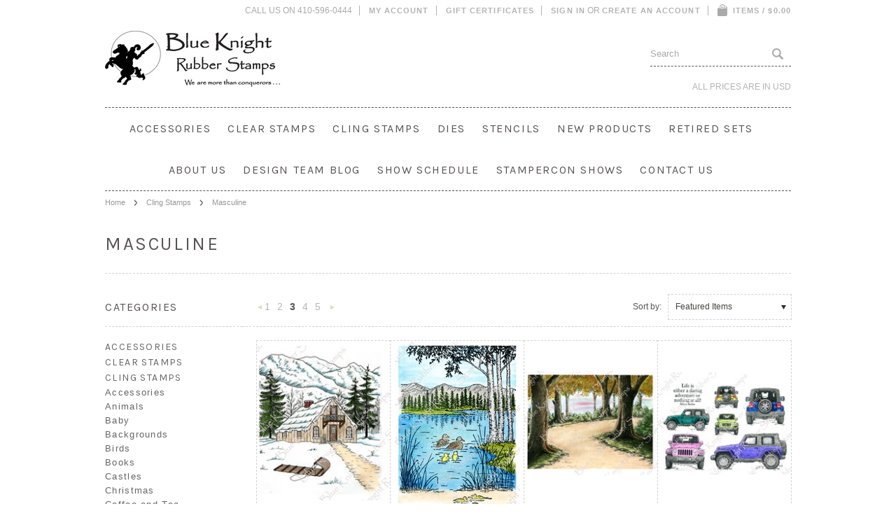

--- FILE ---
content_type: text/html; charset=UTF-8
request_url: https://blueknightrubberstamps.com/cling-stamps/masculine/?sort=featured&page=3
body_size: 8268
content:
<!DOCTYPE html>

<html>

<head>

	

	<title>Cling Stamps - Masculine - Page 3 - Blue Knight Rubber Stamps</title>

	<meta http-equiv="Content-Type" content="text/html; charset=UTF-8" />
	<meta name="description" content="" />
	<meta name="keywords" content="" />
	
	<link rel='canonical' href='https://blueknightrubberstamps.com/cling-stamps/masculine/?page=3' />
	<link rel='next' href='https://blueknightrubberstamps.com/cling-stamps/masculine/?page=4' />
	<link rel='prev' href='https://blueknightrubberstamps.com/cling-stamps/masculine/?page=2' />
	
	<meta http-equiv="Content-Script-Type" content="text/javascript" />
	<meta http-equiv="Content-Style-Type" content="text/css" />

	<link href='//fonts.googleapis.com/css?family=Cinzel' rel='stylesheet' type='text/css'>


	<link href="//fonts.googleapis.com/css?family=Sacramento" rel="stylesheet" type="text/css">
<link href="//fonts.googleapis.com/css?family=Karla" rel="stylesheet" type="text/css">


	<link rel="shortcut icon" href="https://cdn10.bigcommerce.com/s-hzdcfim/product_images/C-_Users_Lynn-Anderson_Desktop_Web-Page_BK-favicon16.jpg?t=1454987848" />

	<!-- begin: js page tag -->
	<script language="javascript" type="text/javascript">//<![CDATA[
		(function(){
			// this happens before external dependencies (and dom ready) to reduce page flicker
			var node, i;
			for (i = window.document.childNodes.length; i--;) {
				node = window.document.childNodes[i];
				if (node.nodeName == 'HTML') {
					node.className += ' javascript';
				}
			}
		})();
	//]]></script>
	<!-- end: js page tag -->

	<link href="https://cdn9.bigcommerce.com/r-50b4fa8997ce43839fb9457331bc39687cd8345a/themes/__master/Styles/styles.css" type="text/css" rel="stylesheet" /><link href="https://cdn9.bigcommerce.com/r-8a7c77d1530d3827622a260db3204075de08f4ae/themes/BrideToBe/Styles/styles.css" media="all" type="text/css" rel="stylesheet" />
<link href="https://cdn9.bigcommerce.com/r-8a7c77d1530d3827622a260db3204075de08f4ae/themes/BrideToBe/Styles/iselector.css" media="all" type="text/css" rel="stylesheet" />
<link href="https://cdn9.bigcommerce.com/r-8a7c77d1530d3827622a260db3204075de08f4ae/themes/BrideToBe/Styles/flexslider.css" media="all" type="text/css" rel="stylesheet" />
<link href="https://cdn9.bigcommerce.com/r-8a7c77d1530d3827622a260db3204075de08f4ae/themes/BrideToBe/Styles/slide-show.css" media="all" type="text/css" rel="stylesheet" />
<link href="https://cdn9.bigcommerce.com/r-8a7c77d1530d3827622a260db3204075de08f4ae/themes/BrideToBe/Styles/styles-slide-show.css" media="all" type="text/css" rel="stylesheet" />
<link href="https://cdn9.bigcommerce.com/r-50b4fa8997ce43839fb9457331bc39687cd8345a/themes/__master/Styles/social.css" media="all" type="text/css" rel="stylesheet" />
<link href="https://cdn9.bigcommerce.com/r-8a7c77d1530d3827622a260db3204075de08f4ae/themes/BrideToBe/Styles/white.css" media="all" type="text/css" rel="stylesheet" />
<link href="https://cdn9.bigcommerce.com/s-hzdcfim/templates/__custom/Styles/theme.css?t=1454093728" media="all" type="text/css" rel="stylesheet" />
<link href="https://cdn9.bigcommerce.com/r-8a7c77d1530d3827622a260db3204075de08f4ae/themes/BrideToBe/Styles/bride-to-be.css" media="all" type="text/css" rel="stylesheet" />
<link href="https://cdn9.bigcommerce.com/r-50b4fa8997ce43839fb9457331bc39687cd8345a/themes/__master/Styles/product.attributes.css" type="text/css" rel="stylesheet" /><link href="https://cdn9.bigcommerce.com/r-8aad5f624241bf0bfd9e4b02f99944e01159441b/javascript/jquery/themes/cupertino/ui.all.css" type="text/css" rel="stylesheet" /><link href="https://cdn9.bigcommerce.com/r-8a7c77d1530d3827622a260db3204075de08f4ae/themes/BrideToBe/Styles/product.quickview.css" type="text/css" rel="stylesheet" /><link href="https://cdn9.bigcommerce.com/r-8aad5f624241bf0bfd9e4b02f99944e01159441b/javascript/superfish/css/store.css" type="text/css" rel="stylesheet" /><link type="text/css" rel="stylesheet" href="https://cdn9.bigcommerce.com/r-8aad5f624241bf0bfd9e4b02f99944e01159441b/javascript/jquery/plugins/imodal/imodal.css" />

	<link href='//fonts.googleapis.com/css?family=Merriweather:400,700,300' rel='stylesheet' type='text/css'>
	<link href='//fonts.googleapis.com/css?family=Josefin+Slab:400,600,700,400italic,600italic,700italic' rel='stylesheet' type='text/css'>


	<!-- Tell the browsers about our RSS feeds -->
	<link rel="alternate" type="application/rss+xml" title="New Products in Masculine (RSS 2.0)" href="https://blueknightrubberstamps.com/rss.php?categoryid=28&amp;type=rss" />
<link rel="alternate" type="application/atom+xml" title="New Products in Masculine (Atom 0.3)" href="https://blueknightrubberstamps.com/rss.php?categoryid=28&amp;type=atom" />
<link rel="alternate" type="application/rss+xml" title="Popular Products in Masculine (RSS 2.0)" href="https://blueknightrubberstamps.com/rss.php?action=popularproducts&amp;categoryid=28&amp;type=rss" />
<link rel="alternate" type="application/atom+xml" title="Popular Products in Masculine (Atom 0.3)" href="https://blueknightrubberstamps.com/rss.php?action=popularproducts&amp;categoryid=28&amp;type=atom" />
<link rel="alternate" type="application/rss+xml" title="Latest News (RSS 2.0)" href="https://blueknightrubberstamps.com/rss.php?action=newblogs&amp;type=rss" />
<link rel="alternate" type="application/atom+xml" title="Latest News (Atom 0.3)" href="https://blueknightrubberstamps.com/rss.php?action=newblogs&amp;type=atom" />
<link rel="alternate" type="application/rss+xml" title="New Products (RSS 2.0)" href="https://blueknightrubberstamps.com/rss.php?type=rss" />
<link rel="alternate" type="application/atom+xml" title="New Products (Atom 0.3)" href="https://blueknightrubberstamps.com/rss.php?type=atom" />
<link rel="alternate" type="application/rss+xml" title="Popular Products (RSS 2.0)" href="https://blueknightrubberstamps.com/rss.php?action=popularproducts&amp;type=rss" />
<link rel="alternate" type="application/atom+xml" title="Popular Products (Atom 0.3)" href="https://blueknightrubberstamps.com/rss.php?action=popularproducts&amp;type=atom" />


	<!-- Include visitor tracking code (if any) -->
	

	

	

	<script type="text/javascript" src="https://ajax.googleapis.com/ajax/libs/jquery/1.7.2/jquery.min.js"></script>
	<script type="text/javascript" src="https://cdn10.bigcommerce.com/r-8aad5f624241bf0bfd9e4b02f99944e01159441b/javascript/menudrop.js?"></script>
	<script type="text/javascript" src="https://cdn10.bigcommerce.com/r-8aad5f624241bf0bfd9e4b02f99944e01159441b/javascript/common.js?"></script>
	<script type="text/javascript" src="https://cdn10.bigcommerce.com/r-8aad5f624241bf0bfd9e4b02f99944e01159441b/javascript/iselector.js?"></script>
	<script type="text/javascript" src="https://cdn10.bigcommerce.com/r-8aad5f624241bf0bfd9e4b02f99944e01159441b/javascript/jquery/plugins/jquery.flexslider.js"></script>
    <script src="https://cdn10.bigcommerce.com/r-8aad5f624241bf0bfd9e4b02f99944e01159441b/javascript/viewport.js?"></script>

	<!-- Template bespoke js -->
	<script type="text/javascript" src="https://cdn10.bigcommerce.com/r-8a7c77d1530d3827622a260db3204075de08f4ae/themes/BrideToBe/js/jquery.autobox.js"></script>

	<script type="text/javascript" src="https://cdn10.bigcommerce.com/r-8a7c77d1530d3827622a260db3204075de08f4ae/themes/BrideToBe/js/init.js"></script>

	<script type="text/javascript" src="https://cdn10.bigcommerce.com/r-8a7c77d1530d3827622a260db3204075de08f4ae/themes/BrideToBe/js/jquery.uniform.min.js"></script>
	<script type="text/javascript" src="https://cdn10.bigcommerce.com/r-8a7c77d1530d3827622a260db3204075de08f4ae/themes/BrideToBe/js/main.js?"></script>

	<script type="text/javascript">
	//<![CDATA[
	config.ShopPath = 'https://blueknightrubberstamps.com';
	config.AppPath = ''; // BIG-8939: Deprecated, do not use.
	config.FastCart = 1;
	config.ShowCookieWarning = !!0;
	var ThumbImageWidth = 195;
	var ThumbImageHeight = 234;
	//]]>
	</script>
	
<script type="text/javascript">
ShowImageZoomer = false;
$(document).ready(function() {
	
	function loadQuickView() {
		$(".QuickView").quickview({
			buttonText: "Quick View",
			buttonColor: "#f7f7f7",
			gradientColor: "#dcdbdb",
			textColor: "#000000"
		});
	}

	$(document).on('SearchReload', function() {
		loadQuickView();
	});

	loadQuickView();
});
</script>
<script type="text/javascript" src="https://cdn9.bigcommerce.com/r-8aad5f624241bf0bfd9e4b02f99944e01159441b/javascript/jquery/plugins/jqueryui/1.8.18/jquery-ui.min.js"></script>
<script type="text/javascript" src="https://cdn9.bigcommerce.com/r-8aad5f624241bf0bfd9e4b02f99944e01159441b/javascript/jquery/plugins/validate/jquery.validate.js"></script>
<script type="text/javascript" src="https://cdn9.bigcommerce.com/r-8aad5f624241bf0bfd9e4b02f99944e01159441b/javascript/product.functions.js"></script>
<script type="text/javascript" src="https://cdn9.bigcommerce.com/r-8aad5f624241bf0bfd9e4b02f99944e01159441b/javascript/product.attributes.js"></script>
<script type="text/javascript" src="https://cdn9.bigcommerce.com/r-8aad5f624241bf0bfd9e4b02f99944e01159441b/javascript/quickview.js"></script>
<script type="text/javascript" src="https://cdn9.bigcommerce.com/r-8aad5f624241bf0bfd9e4b02f99944e01159441b/javascript/quickview.initialise.js"></script><script type="text/javascript">
(function () {
    var xmlHttp = new XMLHttpRequest();

    xmlHttp.open('POST', 'https://bes.gcp.data.bigcommerce.com/nobot');
    xmlHttp.setRequestHeader('Content-Type', 'application/json');
    xmlHttp.send('{"store_id":"976597","timezone_offset":"-5","timestamp":"2026-01-24T18:50:21.68996100Z","visit_id":"f2ff83dc-313c-4223-9d98-ea291c3840b5","channel_id":1}');
})();
</script>
<script type="text/javascript" src="https://cdn9.bigcommerce.com/r-8aad5f624241bf0bfd9e4b02f99944e01159441b/javascript/jquery/plugins/jquery.form.js"></script>
<script type="text/javascript" src="https://cdn9.bigcommerce.com/r-8aad5f624241bf0bfd9e4b02f99944e01159441b/javascript/jquery/plugins/imodal/imodal.js"></script>
<script type="text/javascript" src="https://checkout-sdk.bigcommerce.com/v1/loader.js" defer></script>
<script type="text/javascript">
var BCData = {};
</script>

	<script type="text/javascript" src="https://cdn9.bigcommerce.com/r-8aad5f624241bf0bfd9e4b02f99944e01159441b/javascript/quicksearch.js"></script>
	
</head>

<body>


	<div id="Container">
			<div id="AjaxLoading"><img src="https://cdn10.bigcommerce.com/r-8a7c77d1530d3827622a260db3204075de08f4ae/themes/BrideToBe/images/ajax-loader.gif" alt="" />&nbsp; Loading... Please wait...</div>
		
		<div id="Outer">
			        
<div id="TopMenu">
    <ul style="display:">
        <li >
            <div class="phoneIcon">CALL US ON 410-596-0444</div>
        </li>
        <li style="display:none" class="HeaderLiveChat"></li>
        <li style="display:" class="First">
            <a href="https://blueknightrubberstamps.com/account.php">My Account</a>
        </li>
        <li><a href="https://blueknightrubberstamps.com/giftcertificates.php">Gift Certificates</a></li>
        <li style="display:">
            <div><a href='https://blueknightrubberstamps.com/login.php' onclick=''>Sign in</a> or <a href='https://blueknightrubberstamps.com/login.php?action=create_account' onclick=''>Create an account</a></div>
        </li>
        <li class="last CartLink" style="display:">
            <a href="https://blueknightrubberstamps.com/cart.php" title="View Cart"><i class="icon" title="View Cart">&nbsp;</i><span>Items / $0.00</span></a>
        </li>
    </ul>
    <br class="Clear">
</div>

			<div id="Header" class="clearfix">
				<div id="Logo">
					<a href="https://blueknightrubberstamps.com/"><img src="/product_images/blueknightlogo_1452831937__71456.jpg" border="0" id="LogoImage" alt="Blue Knight Rubber Stamps" /></a>

				</div>
				<div class="right">
						<div id="SearchForm">
		<form action="https://blueknightrubberstamps.com/search.php" method="get" onsubmit="return check_small_search_form()">
			<label for="search_query">Search</label>
			<input type="text" name="search_query" id="search_query" class="Textbox autobox" value="Search" />
			<input type="submit" class="Button" value="" name="Search" title="Search" />
		</form>
	</div>
	<script type="text/javascript">
		var QuickSearchAlignment = 'right';
		var QuickSearchWidth = '390px';
		lang.EmptySmallSearch = "You forgot to enter some search keywords.";
		$(document).ajaxComplete(function() {
			$('input[type=checkbox], select').not('.UniApplied').uniform();
		});
	</script>

					<div class="currency-converter">
						<p>All prices are in <a href="#">All prices are in <span title='US Dollars'>USD</span></a></p>	
						<div class="Block Moveable Panel" id="SideCurrencySelector" style="display:none;"></div>
					</div>
				</div>
			</div>
			
			<div class="Block Panel PageMenu" id="">
				<div class="CategoryList" id="SideCategoryList">
	<h3>Categories</h3>
	<div class="BlockContent">
		<div class="SideCategoryListFlyout">
			<ul class="sf-menu sf-horizontal">
<li><a href="https://blueknightrubberstamps.com/accesories/">Accessories</a></li>
<li><a href="https://blueknightrubberstamps.com/clear-stamps/">Clear Stamps</a></li>
<li><a href="https://blueknightrubberstamps.com/cling-stamps/">Cling Stamps</a><ul>
<li><a href="https://blueknightrubberstamps.com/cling-stamps/accessories/">Accessories</a></li>
<li><a href="https://blueknightrubberstamps.com/cling-stamps/animals/">Animals</a></li>
<li><a href="https://blueknightrubberstamps.com/cling-stamps/baby/">Baby</a></li>
<li><a href="https://blueknightrubberstamps.com/cling-stamps/backgrounds/">Backgrounds</a></li>
<li><a href="https://blueknightrubberstamps.com/cling-stamps/birds/">Birds</a></li>
<li><a href="https://blueknightrubberstamps.com/cling-stamps/books/">Books</a></li>
<li><a href="https://blueknightrubberstamps.com/cling-stamps/castles/">Castles</a></li>
<li><a href="https://blueknightrubberstamps.com/cling-stamps/christmas/">Christmas</a></li>
<li><a href="https://blueknightrubberstamps.com/cling-stamps/coffee-and-tea/">Coffee and Tea</a></li>
<li><a href="https://blueknightrubberstamps.com/cling-stamps/easter/">Easter</a></li>
<li><a href="https://blueknightrubberstamps.com/cling-stamps/flowers/">Flowers</a></li>
<li><a href="https://blueknightrubberstamps.com/cling-stamps/greetings/">Greetings</a></li>
<li><a href="https://blueknightrubberstamps.com/cling-stamps/masculine/">Masculine</a></li>
<li><a href="https://blueknightrubberstamps.com/cling-stamps/nature/">Nature</a></li>
<li><a href="https://blueknightrubberstamps.com/cling-stamps/people/">People</a></li>
<li><a href="https://blueknightrubberstamps.com/cling-stamps/scenery/">Scenery</a></li>
<li><a href="https://blueknightrubberstamps.com/cling-stamps/scripture/">Scripture</a></li>
<li><a href="https://blueknightrubberstamps.com/cling-stamps/sentiments/">Sentiments</a></li>
<li><a href="https://blueknightrubberstamps.com/cling-stamps/silhouette/">Silhouette</a></li>
<li><a href="https://blueknightrubberstamps.com/cling-stamps/sketch/">Sketch</a></li>
<li><a href="https://blueknightrubberstamps.com/cling-stamps/structures/">Structures</a></li>
<li><a href="https://blueknightrubberstamps.com/cling-stamps/summer/">Summer</a></li>
<li><a href="https://blueknightrubberstamps.com/cling-stamps/teen/">Teen</a></li>
<li><a href="https://blueknightrubberstamps.com/cling-stamps/trees/">Trees</a></li>
<li><a href="https://blueknightrubberstamps.com/cling-stamps/vehicles/">Vehicles</a></li>
<li><a href="https://blueknightrubberstamps.com/cling-stamps/wedding/">Wedding</a></li>
<li><a href="https://blueknightrubberstamps.com/cling-stamps/whimsical/">Whimsical</a></li>
<li><a href="https://blueknightrubberstamps.com/cling-stamps/winter/">Winter</a></li>
<li><a href="https://blueknightrubberstamps.com/cling-stamps/words/">Words</a></li>

</ul>
</li>
<li><a href="https://blueknightrubberstamps.com/dies/">Dies</a></li>
<li><a href="https://blueknightrubberstamps.com/stencils/">Stencils</a></li>
<li><a href="https://blueknightrubberstamps.com/new-products/">New Products</a></li>
<li><a href="https://blueknightrubberstamps.com/retired-sets/">Retired Sets</a></li>

</ul>

		</div>
	</div>
</div>
				<div id="Menu">
	<ul class="sf-menu sf-horizontal sf-js-enabled">
			<li class="HasSubMenu ">
		<a href="https://blueknightrubberstamps.com/about-us-1/"><span>About Us</span></a>
		<ul>
	<li><a href="https://blueknightrubberstamps.com/angel-policy/">Angel Policy</a></li>
</ul>
	</li>	<li class=" ">
		<a href="https://inspireandcreatewithbkrs.blogspot.com/?fbclid=IwAR2VCyxel0nNWatZb6K5xV8Y_GpBf_LF5LcXrRBS8aoeBemsfM1fkSjxYUo"><span>Design Team Blog</span></a>
		
	</li>	<li class=" ">
		<a href="https://blueknightrubberstamps.com/show-schedule/"><span>Show Schedule</span></a>
		
	</li>	<li class=" ">
		<a href="http://www.stampercon.net"><span>StamperCon Shows</span></a>
		
	</li>	<li class="HasSubMenu ">
		<a href="https://blueknightrubberstamps.com/contact-us/"><span>Contact Us</span></a>
		<ul>
	<li><a href="https://blueknightrubberstamps.com/privacy-policy/">Privacy Policy</a></li>
</ul>
	</li>
	</ul>
</div>

			</div>
	<div id="Wrapper">
		
		
						<div class="Block Moveable Panel Breadcrumb" id="CategoryBreadcrumb">
					<ul>
						<li><a href="https://blueknightrubberstamps.com/">Home</a></li><li><a href="https://blueknightrubberstamps.com/cling-stamps/">Cling Stamps</a></li><li>Masculine</li>
					</ul>
				</div>
		
		<div class="productlist-page">
			
			<div id="CategoryHeading">
		
		<h1 class="TitleHeading">Masculine</h1>
			
    <div class="CategoryDescription">
		
			
		
	</div>		
</div>				
				
				
				

			<div class="Left fleft">
				<div class="CategoryList" id="SideCategoryList">
	<h3>Categories</h3>
	<div class="BlockContent">
		<div class="SideCategoryListFlyout">
			<ul class="sf-menu sf-horizontal">
<li><a href="https://blueknightrubberstamps.com/accesories/">Accessories</a></li>
<li><a href="https://blueknightrubberstamps.com/clear-stamps/">Clear Stamps</a></li>
<li><a href="https://blueknightrubberstamps.com/cling-stamps/">Cling Stamps</a><ul>
<li><a href="https://blueknightrubberstamps.com/cling-stamps/accessories/">Accessories</a></li>
<li><a href="https://blueknightrubberstamps.com/cling-stamps/animals/">Animals</a></li>
<li><a href="https://blueknightrubberstamps.com/cling-stamps/baby/">Baby</a></li>
<li><a href="https://blueknightrubberstamps.com/cling-stamps/backgrounds/">Backgrounds</a></li>
<li><a href="https://blueknightrubberstamps.com/cling-stamps/birds/">Birds</a></li>
<li><a href="https://blueknightrubberstamps.com/cling-stamps/books/">Books</a></li>
<li><a href="https://blueknightrubberstamps.com/cling-stamps/castles/">Castles</a></li>
<li><a href="https://blueknightrubberstamps.com/cling-stamps/christmas/">Christmas</a></li>
<li><a href="https://blueknightrubberstamps.com/cling-stamps/coffee-and-tea/">Coffee and Tea</a></li>
<li><a href="https://blueknightrubberstamps.com/cling-stamps/easter/">Easter</a></li>
<li><a href="https://blueknightrubberstamps.com/cling-stamps/flowers/">Flowers</a></li>
<li><a href="https://blueknightrubberstamps.com/cling-stamps/greetings/">Greetings</a></li>
<li><a href="https://blueknightrubberstamps.com/cling-stamps/masculine/">Masculine</a></li>
<li><a href="https://blueknightrubberstamps.com/cling-stamps/nature/">Nature</a></li>
<li><a href="https://blueknightrubberstamps.com/cling-stamps/people/">People</a></li>
<li><a href="https://blueknightrubberstamps.com/cling-stamps/scenery/">Scenery</a></li>
<li><a href="https://blueknightrubberstamps.com/cling-stamps/scripture/">Scripture</a></li>
<li><a href="https://blueknightrubberstamps.com/cling-stamps/sentiments/">Sentiments</a></li>
<li><a href="https://blueknightrubberstamps.com/cling-stamps/silhouette/">Silhouette</a></li>
<li><a href="https://blueknightrubberstamps.com/cling-stamps/sketch/">Sketch</a></li>
<li><a href="https://blueknightrubberstamps.com/cling-stamps/structures/">Structures</a></li>
<li><a href="https://blueknightrubberstamps.com/cling-stamps/summer/">Summer</a></li>
<li><a href="https://blueknightrubberstamps.com/cling-stamps/teen/">Teen</a></li>
<li><a href="https://blueknightrubberstamps.com/cling-stamps/trees/">Trees</a></li>
<li><a href="https://blueknightrubberstamps.com/cling-stamps/vehicles/">Vehicles</a></li>
<li><a href="https://blueknightrubberstamps.com/cling-stamps/wedding/">Wedding</a></li>
<li><a href="https://blueknightrubberstamps.com/cling-stamps/whimsical/">Whimsical</a></li>
<li><a href="https://blueknightrubberstamps.com/cling-stamps/winter/">Winter</a></li>
<li><a href="https://blueknightrubberstamps.com/cling-stamps/words/">Words</a></li>

</ul>
</li>
<li><a href="https://blueknightrubberstamps.com/dies/">Dies</a></li>
<li><a href="https://blueknightrubberstamps.com/stencils/">Stencils</a></li>
<li><a href="https://blueknightrubberstamps.com/new-products/">New Products</a></li>
<li><a href="https://blueknightrubberstamps.com/retired-sets/">Retired Sets</a></li>

</ul>

		</div>
	</div>
</div>
			</div>
			<div class="Content Wide " id="LayoutColumn1">
				<div class="product-nav">
					<div class="FloatRight SortBox">
	<form action="https://blueknightrubberstamps.com/cling-stamps/masculine/" method="get">
		
		<label>Sort by:</label>
		<select name="sort" id="sort" onchange="this.form.submit()">
			<option selected="selected" value="featured">Featured Items</option>
			<option  value="newest">Newest Items</option>
			<option  value="bestselling">Bestselling</option>
			<option  value="alphaasc">Alphabetical: A to Z</option>
			<option  value="alphadesc">Alphabetical: Z to A</option>
			<option  value="avgcustomerreview">Avg. Customer Review</option>
			<option  value="priceasc">Price: Low to High</option>
			<option  value="pricedesc">Price: High to Low</option>
		</select>
	</form>
</div>

									<div class="Block Moveable Panel" id="CategoryPagingTop">
					

	<div class="CategoryPagination">
		<a href="https://blueknightrubberstamps.com/cling-stamps/masculine/?sort=featured&page=2" class="nav-prev">&laquo; Previous</a>
		<ul class="PagingList">
			<li><a href="https://blueknightrubberstamps.com/cling-stamps/masculine/?sort=featured&page=1">1</a></li><li><a href="https://blueknightrubberstamps.com/cling-stamps/masculine/?sort=featured&page=2">2</a></li><li class="ActivePage">3</li><li><a href="https://blueknightrubberstamps.com/cling-stamps/masculine/?sort=featured&page=4">4</a></li><li><a href="https://blueknightrubberstamps.com/cling-stamps/masculine/?sort=featured&page=5">5</a></li>
		</ul>
		<a href="https://blueknightrubberstamps.com/cling-stamps/masculine/?sort=featured&page=4" class="nav-next">Next &raquo;</a>
	</div>
				</div>
					<br class="Clear" />
				</div>
								<div class="Block CategoryContent Moveable Panel" id="CategoryContent">
					<script type="text/javascript">
						lang.CompareSelectMessage = 'Please choose at least 2 products to compare.';
						lang.PleaseSelectAProduct = 'Please select at least one product to add to your cart.';
						config.CompareLink = 'https://blueknightrubberstamps.com/compare/';
					</script>
					
					
					<form name="frmCompare" id="frmCompare" action="https://blueknightrubberstamps.com/compare/" method="get" onsubmit="return compareProducts(config.CompareLink)">
						
						<ul class="ProductList ">
							<li class="Odd">
    <div class="ProductImage QuickView" data-product="435">
        <a href="https://blueknightrubberstamps.com/ski-lodge/"><img src="https://cdn10.bigcommerce.com/s-hzdcfim/products/435/images/1052/Ski_Lodge_WEB__66912.1651116979.195.234.jpg?c=2" alt="Ski Lodge" /></a>
    </div>
    <div class="ProductDetails">
        <a href="https://blueknightrubberstamps.com/ski-lodge/" class=" pname">Ski Lodge</a>
        <em class="p-price">$13.99</em>
    </div>
    <div class="ProductPriceRating">
        <span class="Rating Rating0"><img src="https://cdn10.bigcommerce.com/r-8a7c77d1530d3827622a260db3204075de08f4ae/themes/BrideToBe/images/IcoRating0.png" alt="" style="" /></span>
    </div>
    <div class="ProductCompareButton" style="display:">
        <input type="checkbox" class="CheckBox" name="compare_product_ids" id="compare_435" value="435" onclick="product_comparison_box_changed(this.checked)" /> <label for="compare_435">Compare</label> <br />
    </div>
    <div class="ProductActionAdd" style="display:;">
        <a href="https://blueknightrubberstamps.com/cart.php?action=add&product_id=435" class="btn icon-Add To Cart" title="Add To Cart">Add To Cart</a>
    </div>
</li><li class="Even">
    <div class="ProductImage QuickView" data-product="434">
        <a href="https://blueknightrubberstamps.com/scenic-lake/"><img src="https://cdn10.bigcommerce.com/s-hzdcfim/products/434/images/1049/Scenic_Lake_WEB__84194.1651116979.195.234.jpg?c=2" alt="Scenic Lake" /></a>
    </div>
    <div class="ProductDetails">
        <a href="https://blueknightrubberstamps.com/scenic-lake/" class=" pname">Scenic Lake</a>
        <em class="p-price">$13.99</em>
    </div>
    <div class="ProductPriceRating">
        <span class="Rating Rating0"><img src="https://cdn10.bigcommerce.com/r-8a7c77d1530d3827622a260db3204075de08f4ae/themes/BrideToBe/images/IcoRating0.png" alt="" style="" /></span>
    </div>
    <div class="ProductCompareButton" style="display:">
        <input type="checkbox" class="CheckBox" name="compare_product_ids" id="compare_434" value="434" onclick="product_comparison_box_changed(this.checked)" /> <label for="compare_434">Compare</label> <br />
    </div>
    <div class="ProductActionAdd" style="display:;">
        <a href="https://blueknightrubberstamps.com/cart.php?action=add&product_id=434" class="btn icon-Add To Cart" title="Add To Cart">Add To Cart</a>
    </div>
</li><li class="Odd">
    <div class="ProductImage QuickView" data-product="430">
        <a href="https://blueknightrubberstamps.com/through-the-woods/"><img src="https://cdn10.bigcommerce.com/s-hzdcfim/products/430/images/1037/Through_the_Woods_WEB__23305.1651116975.195.234.jpg?c=2" alt="Through The Woods" /></a>
    </div>
    <div class="ProductDetails">
        <a href="https://blueknightrubberstamps.com/through-the-woods/" class=" pname">Through The Woods</a>
        <em class="p-price">$13.99</em>
    </div>
    <div class="ProductPriceRating">
        <span class="Rating Rating0"><img src="https://cdn10.bigcommerce.com/r-8a7c77d1530d3827622a260db3204075de08f4ae/themes/BrideToBe/images/IcoRating0.png" alt="" style="" /></span>
    </div>
    <div class="ProductCompareButton" style="display:">
        <input type="checkbox" class="CheckBox" name="compare_product_ids" id="compare_430" value="430" onclick="product_comparison_box_changed(this.checked)" /> <label for="compare_430">Compare</label> <br />
    </div>
    <div class="ProductActionAdd" style="display:;">
        <a href="https://blueknightrubberstamps.com/cart.php?action=add&product_id=430" class="btn icon-Add To Cart" title="Add To Cart">Add To Cart</a>
    </div>
</li><li class="Even">
    <div class="ProductImage QuickView" data-product="428">
        <a href="https://blueknightrubberstamps.com/daring-adventure/"><img src="https://cdn10.bigcommerce.com/s-hzdcfim/products/428/images/1031/Daring_Adventure_WEB__28967.1651116978.195.234.jpg?c=2" alt="Daring Adventure" /></a>
    </div>
    <div class="ProductDetails">
        <a href="https://blueknightrubberstamps.com/daring-adventure/" class=" pname">Daring Adventure</a>
        <em class="p-price">$13.99</em>
    </div>
    <div class="ProductPriceRating">
        <span class="Rating Rating0"><img src="https://cdn10.bigcommerce.com/r-8a7c77d1530d3827622a260db3204075de08f4ae/themes/BrideToBe/images/IcoRating0.png" alt="" style="" /></span>
    </div>
    <div class="ProductCompareButton" style="display:">
        <input type="checkbox" class="CheckBox" name="compare_product_ids" id="compare_428" value="428" onclick="product_comparison_box_changed(this.checked)" /> <label for="compare_428">Compare</label> <br />
    </div>
    <div class="ProductActionAdd" style="display:;">
        <a href="https://blueknightrubberstamps.com/cart.php?action=add&product_id=428" class="btn icon-Add To Cart" title="Add To Cart">Add To Cart</a>
    </div>
</li><li class="Odd">
    <div class="ProductImage QuickView" data-product="419">
        <a href="https://blueknightrubberstamps.com/shoreline/"><img src="https://cdn10.bigcommerce.com/s-hzdcfim/products/419/images/1007/Seaside_Pier_WEB__84365.1640970725.195.234.jpg?c=2" alt="Shoreline" /></a>
    </div>
    <div class="ProductDetails">
        <a href="https://blueknightrubberstamps.com/shoreline/" class=" pname">Shoreline</a>
        <em class="p-price">$13.99</em>
    </div>
    <div class="ProductPriceRating">
        <span class="Rating Rating5"><img src="https://cdn10.bigcommerce.com/r-8a7c77d1530d3827622a260db3204075de08f4ae/themes/BrideToBe/images/IcoRating5.png" alt="" style="" /></span>
    </div>
    <div class="ProductCompareButton" style="display:">
        <input type="checkbox" class="CheckBox" name="compare_product_ids" id="compare_419" value="419" onclick="product_comparison_box_changed(this.checked)" /> <label for="compare_419">Compare</label> <br />
    </div>
    <div class="ProductActionAdd" style="display:;">
        <a href="https://blueknightrubberstamps.com/cart.php?action=add&product_id=419" class="btn icon-Add To Cart" title="Add To Cart">Add To Cart</a>
    </div>
</li><li class="Even">
    <div class="ProductImage QuickView" data-product="414">
        <a href="https://blueknightrubberstamps.com/orcas/"><img src="https://cdn10.bigcommerce.com/s-hzdcfim/products/414/images/989/Orca_WEB__80126.1640970751.195.234.jpg?c=2" alt="Orcas" /></a>
    </div>
    <div class="ProductDetails">
        <a href="https://blueknightrubberstamps.com/orcas/" class=" pname">Orcas</a>
        <em class="p-price">$13.99</em>
    </div>
    <div class="ProductPriceRating">
        <span class="Rating Rating0"><img src="https://cdn10.bigcommerce.com/r-8a7c77d1530d3827622a260db3204075de08f4ae/themes/BrideToBe/images/IcoRating0.png" alt="" style="" /></span>
    </div>
    <div class="ProductCompareButton" style="display:">
        <input type="checkbox" class="CheckBox" name="compare_product_ids" id="compare_414" value="414" onclick="product_comparison_box_changed(this.checked)" /> <label for="compare_414">Compare</label> <br />
    </div>
    <div class="ProductActionAdd" style="display:;">
        <a href="https://blueknightrubberstamps.com/cart.php?action=add&product_id=414" class="btn icon-Add To Cart" title="Add To Cart">Add To Cart</a>
    </div>
</li><li class="Odd">
    <div class="ProductImage QuickView" data-product="412">
        <a href="https://blueknightrubberstamps.com/island-reflection/"><img src="https://cdn10.bigcommerce.com/s-hzdcfim/products/412/images/983/Island_Reflection_WEB__20574.1633052461.195.234.jpg?c=2" alt="Island Reflection" /></a>
    </div>
    <div class="ProductDetails">
        <a href="https://blueknightrubberstamps.com/island-reflection/" class=" pname">Island Reflection</a>
        <em class="p-price">$13.99</em>
    </div>
    <div class="ProductPriceRating">
        <span class="Rating Rating0"><img src="https://cdn10.bigcommerce.com/r-8a7c77d1530d3827622a260db3204075de08f4ae/themes/BrideToBe/images/IcoRating0.png" alt="" style="" /></span>
    </div>
    <div class="ProductCompareButton" style="display:">
        <input type="checkbox" class="CheckBox" name="compare_product_ids" id="compare_412" value="412" onclick="product_comparison_box_changed(this.checked)" /> <label for="compare_412">Compare</label> <br />
    </div>
    <div class="ProductActionAdd" style="display:;">
        <a href="https://blueknightrubberstamps.com/cart.php?action=add&product_id=412" class="btn icon-Add To Cart" title="Add To Cart">Add To Cart</a>
    </div>
</li><li class="Even">
    <div class="ProductImage QuickView" data-product="411">
        <a href="https://blueknightrubberstamps.com/the-grove/"><img src="https://cdn10.bigcommerce.com/s-hzdcfim/products/411/images/980/The_Grove_WEB__89206.1633052467.195.234.jpg?c=2" alt="The Grove" /></a>
    </div>
    <div class="ProductDetails">
        <a href="https://blueknightrubberstamps.com/the-grove/" class=" pname">The Grove</a>
        <em class="p-price">$13.99</em>
    </div>
    <div class="ProductPriceRating">
        <span class="Rating Rating5"><img src="https://cdn10.bigcommerce.com/r-8a7c77d1530d3827622a260db3204075de08f4ae/themes/BrideToBe/images/IcoRating5.png" alt="" style="" /></span>
    </div>
    <div class="ProductCompareButton" style="display:">
        <input type="checkbox" class="CheckBox" name="compare_product_ids" id="compare_411" value="411" onclick="product_comparison_box_changed(this.checked)" /> <label for="compare_411">Compare</label> <br />
    </div>
    <div class="ProductActionAdd" style="display:;">
        <a href="https://blueknightrubberstamps.com/cart.php?action=add&product_id=411" class="btn icon-Add To Cart" title="Add To Cart">Add To Cart</a>
    </div>
</li><li class="Odd">
    <div class="ProductImage QuickView" data-product="410">
        <a href="https://blueknightrubberstamps.com/bridge-and-stream/"><img src="https://cdn10.bigcommerce.com/s-hzdcfim/products/410/images/977/Bridge_and_Stream_WEB__59030.1633052468.195.234.jpg?c=2" alt="Bridge and Stream" /></a>
    </div>
    <div class="ProductDetails">
        <a href="https://blueknightrubberstamps.com/bridge-and-stream/" class=" pname">Bridge and Stream</a>
        <em class="p-price">$13.99</em>
    </div>
    <div class="ProductPriceRating">
        <span class="Rating Rating0"><img src="https://cdn10.bigcommerce.com/r-8a7c77d1530d3827622a260db3204075de08f4ae/themes/BrideToBe/images/IcoRating0.png" alt="" style="" /></span>
    </div>
    <div class="ProductCompareButton" style="display:">
        <input type="checkbox" class="CheckBox" name="compare_product_ids" id="compare_410" value="410" onclick="product_comparison_box_changed(this.checked)" /> <label for="compare_410">Compare</label> <br />
    </div>
    <div class="ProductActionAdd" style="display:;">
        <a href="https://blueknightrubberstamps.com/cart.php?action=add&product_id=410" class="btn icon-Add To Cart" title="Add To Cart">Add To Cart</a>
    </div>
</li><li class="Even">
    <div class="ProductImage QuickView" data-product="409">
        <a href="https://blueknightrubberstamps.com/buck-doe-fawn/"><img src="https://cdn10.bigcommerce.com/s-hzdcfim/products/409/images/974/Buck_Doe_and_Fawn_WEB__42696.1633052466.195.234.jpg?c=2" alt="Buck, Doe &amp; Fawn" /></a>
    </div>
    <div class="ProductDetails">
        <a href="https://blueknightrubberstamps.com/buck-doe-fawn/" class=" pname">Buck, Doe &amp; Fawn</a>
        <em class="p-price">$13.99</em>
    </div>
    <div class="ProductPriceRating">
        <span class="Rating Rating0"><img src="https://cdn10.bigcommerce.com/r-8a7c77d1530d3827622a260db3204075de08f4ae/themes/BrideToBe/images/IcoRating0.png" alt="" style="" /></span>
    </div>
    <div class="ProductCompareButton" style="display:">
        <input type="checkbox" class="CheckBox" name="compare_product_ids" id="compare_409" value="409" onclick="product_comparison_box_changed(this.checked)" /> <label for="compare_409">Compare</label> <br />
    </div>
    <div class="ProductActionAdd" style="display:;">
        <a href="https://blueknightrubberstamps.com/cart.php?action=add&product_id=409" class="btn icon-Add To Cart" title="Add To Cart">Add To Cart</a>
    </div>
</li><li class="Odd">
    <div class="ProductImage QuickView" data-product="408">
        <a href="https://blueknightrubberstamps.com/dad-i/"><img src="https://cdn10.bigcommerce.com/s-hzdcfim/products/408/images/971/Dad_and_I_WEB__99195.1633052461.195.234.jpg?c=2" alt="Dad &amp; I" /></a>
    </div>
    <div class="ProductDetails">
        <a href="https://blueknightrubberstamps.com/dad-i/" class=" pname">Dad &amp; I</a>
        <em class="p-price">$13.99</em>
    </div>
    <div class="ProductPriceRating">
        <span class="Rating Rating5"><img src="https://cdn10.bigcommerce.com/r-8a7c77d1530d3827622a260db3204075de08f4ae/themes/BrideToBe/images/IcoRating5.png" alt="" style="" /></span>
    </div>
    <div class="ProductCompareButton" style="display:">
        <input type="checkbox" class="CheckBox" name="compare_product_ids" id="compare_408" value="408" onclick="product_comparison_box_changed(this.checked)" /> <label for="compare_408">Compare</label> <br />
    </div>
    <div class="ProductActionAdd" style="display:;">
        <a href="https://blueknightrubberstamps.com/cart.php?action=add&product_id=408" class="btn icon-Add To Cart" title="Add To Cart">Add To Cart</a>
    </div>
</li><li class="Even">
    <div class="ProductImage QuickView" data-product="404">
        <a href="https://blueknightrubberstamps.com/golf-course/"><img src="https://cdn10.bigcommerce.com/s-hzdcfim/products/404/images/959/Golf_Course_WEB__24645.1633052463.195.234.jpg?c=2" alt="Golf Course" /></a>
    </div>
    <div class="ProductDetails">
        <a href="https://blueknightrubberstamps.com/golf-course/" class=" pname">Golf Course</a>
        <em class="p-price">$13.99</em>
    </div>
    <div class="ProductPriceRating">
        <span class="Rating Rating0"><img src="https://cdn10.bigcommerce.com/r-8a7c77d1530d3827622a260db3204075de08f4ae/themes/BrideToBe/images/IcoRating0.png" alt="" style="" /></span>
    </div>
    <div class="ProductCompareButton" style="display:">
        <input type="checkbox" class="CheckBox" name="compare_product_ids" id="compare_404" value="404" onclick="product_comparison_box_changed(this.checked)" /> <label for="compare_404">Compare</label> <br />
    </div>
    <div class="ProductActionAdd" style="display:;">
        <a href="https://blueknightrubberstamps.com/cart.php?action=add&product_id=404" class="btn icon-Add To Cart" title="Add To Cart">Add To Cart</a>
    </div>
</li><li class="Odd">
    <div class="ProductImage QuickView" data-product="403">
        <a href="https://blueknightrubberstamps.com/golf/"><img src="https://cdn10.bigcommerce.com/s-hzdcfim/products/403/images/956/Golfers_WEB__69083.1633052464.195.234.jpg?c=2" alt="Golf" /></a>
    </div>
    <div class="ProductDetails">
        <a href="https://blueknightrubberstamps.com/golf/" class=" pname">Golf</a>
        <em class="p-price">$13.99</em>
    </div>
    <div class="ProductPriceRating">
        <span class="Rating Rating0"><img src="https://cdn10.bigcommerce.com/r-8a7c77d1530d3827622a260db3204075de08f4ae/themes/BrideToBe/images/IcoRating0.png" alt="" style="" /></span>
    </div>
    <div class="ProductCompareButton" style="display:">
        <input type="checkbox" class="CheckBox" name="compare_product_ids" id="compare_403" value="403" onclick="product_comparison_box_changed(this.checked)" /> <label for="compare_403">Compare</label> <br />
    </div>
    <div class="ProductActionAdd" style="display:;">
        <a href="https://blueknightrubberstamps.com/cart.php?action=add&product_id=403" class="btn icon-Add To Cart" title="Add To Cart">Add To Cart</a>
    </div>
</li><li class="Even">
    <div class="ProductImage QuickView" data-product="402">
        <a href="https://blueknightrubberstamps.com/soccer/"><img src="https://cdn10.bigcommerce.com/s-hzdcfim/products/402/images/953/Soccer_WEB__84375.1633058136.195.234.jpg?c=2" alt="Soccer" /></a>
    </div>
    <div class="ProductDetails">
        <a href="https://blueknightrubberstamps.com/soccer/" class=" pname">Soccer</a>
        <em class="p-price">$13.99</em>
    </div>
    <div class="ProductPriceRating">
        <span class="Rating Rating0"><img src="https://cdn10.bigcommerce.com/r-8a7c77d1530d3827622a260db3204075de08f4ae/themes/BrideToBe/images/IcoRating0.png" alt="" style="" /></span>
    </div>
    <div class="ProductCompareButton" style="display:">
        <input type="checkbox" class="CheckBox" name="compare_product_ids" id="compare_402" value="402" onclick="product_comparison_box_changed(this.checked)" /> <label for="compare_402">Compare</label> <br />
    </div>
    <div class="ProductActionAdd" style="display:;">
        <a href="https://blueknightrubberstamps.com/cart.php?action=add&product_id=402" class="btn icon-Add To Cart" title="Add To Cart">Add To Cart</a>
    </div>
</li><li class="Odd">
    <div class="ProductImage QuickView" data-product="401">
        <a href="https://blueknightrubberstamps.com/baseball-softball/"><img src="https://cdn10.bigcommerce.com/s-hzdcfim/products/401/images/950/Baseball_WEB__62583.1633058139.195.234.jpg?c=2" alt="Baseball/Softball" /></a>
    </div>
    <div class="ProductDetails">
        <a href="https://blueknightrubberstamps.com/baseball-softball/" class=" pname">Baseball/Softball</a>
        <em class="p-price">$13.99</em>
    </div>
    <div class="ProductPriceRating">
        <span class="Rating Rating0"><img src="https://cdn10.bigcommerce.com/r-8a7c77d1530d3827622a260db3204075de08f4ae/themes/BrideToBe/images/IcoRating0.png" alt="" style="" /></span>
    </div>
    <div class="ProductCompareButton" style="display:">
        <input type="checkbox" class="CheckBox" name="compare_product_ids" id="compare_401" value="401" onclick="product_comparison_box_changed(this.checked)" /> <label for="compare_401">Compare</label> <br />
    </div>
    <div class="ProductActionAdd" style="display:;">
        <a href="https://blueknightrubberstamps.com/cart.php?action=add&product_id=401" class="btn icon-Add To Cart" title="Add To Cart">Add To Cart</a>
    </div>
</li><li class="Even">
    <div class="ProductImage QuickView" data-product="399">
        <a href="https://blueknightrubberstamps.com/train-tracks/"><img src="https://cdn10.bigcommerce.com/s-hzdcfim/products/399/images/945/Train_track_WEB__59318.1625110883.195.234.jpg?c=2" alt="Train Tracks" /></a>
    </div>
    <div class="ProductDetails">
        <a href="https://blueknightrubberstamps.com/train-tracks/" class=" pname">Train Tracks</a>
        <em class="p-price">$13.99</em>
    </div>
    <div class="ProductPriceRating">
        <span class="Rating Rating5"><img src="https://cdn10.bigcommerce.com/r-8a7c77d1530d3827622a260db3204075de08f4ae/themes/BrideToBe/images/IcoRating5.png" alt="" style="" /></span>
    </div>
    <div class="ProductCompareButton" style="display:">
        <input type="checkbox" class="CheckBox" name="compare_product_ids" id="compare_399" value="399" onclick="product_comparison_box_changed(this.checked)" /> <label for="compare_399">Compare</label> <br />
    </div>
    <div class="ProductActionAdd" style="display:;">
        <a href="https://blueknightrubberstamps.com/cart.php?action=add&product_id=399" class="btn icon-Add To Cart" title="Add To Cart">Add To Cart</a>
    </div>
</li><li class="Odd">
    <div class="ProductImage QuickView" data-product="394">
        <a href="https://blueknightrubberstamps.com/lets-ride/"><img src="https://cdn10.bigcommerce.com/s-hzdcfim/products/394/images/932/VW_WEB__85615.1625105867.195.234.jpg?c=2" alt="Let&#039;s Ride" /></a>
    </div>
    <div class="ProductDetails">
        <a href="https://blueknightrubberstamps.com/lets-ride/" class=" pname">Let&#039;s Ride</a>
        <em class="p-price">$13.99</em>
    </div>
    <div class="ProductPriceRating">
        <span class="Rating Rating0"><img src="https://cdn10.bigcommerce.com/r-8a7c77d1530d3827622a260db3204075de08f4ae/themes/BrideToBe/images/IcoRating0.png" alt="" style="" /></span>
    </div>
    <div class="ProductCompareButton" style="display:">
        <input type="checkbox" class="CheckBox" name="compare_product_ids" id="compare_394" value="394" onclick="product_comparison_box_changed(this.checked)" /> <label for="compare_394">Compare</label> <br />
    </div>
    <div class="ProductActionAdd" style="display:;">
        <a href="https://blueknightrubberstamps.com/cart.php?action=add&product_id=394" class="btn icon-Add To Cart" title="Add To Cart">Add To Cart</a>
    </div>
</li><li class="Even">
    <div class="ProductImage QuickView" data-product="388">
        <a href="https://blueknightrubberstamps.com/statue-of-liberty-and-skyline/"><img src="https://cdn10.bigcommerce.com/s-hzdcfim/products/388/images/915/Statue_of_Liberty_and_Skyline_WEB__03705.1616378023.195.234.jpg?c=2" alt="Statue of Liberty and Skyline" /></a>
    </div>
    <div class="ProductDetails">
        <a href="https://blueknightrubberstamps.com/statue-of-liberty-and-skyline/" class=" pname">Statue of Liberty and Skyline</a>
        <em class="p-price">$13.99</em>
    </div>
    <div class="ProductPriceRating">
        <span class="Rating Rating0"><img src="https://cdn10.bigcommerce.com/r-8a7c77d1530d3827622a260db3204075de08f4ae/themes/BrideToBe/images/IcoRating0.png" alt="" style="" /></span>
    </div>
    <div class="ProductCompareButton" style="display:">
        <input type="checkbox" class="CheckBox" name="compare_product_ids" id="compare_388" value="388" onclick="product_comparison_box_changed(this.checked)" /> <label for="compare_388">Compare</label> <br />
    </div>
    <div class="ProductActionAdd" style="display:;">
        <a href="https://blueknightrubberstamps.com/cart.php?action=add&product_id=388" class="btn icon-Add To Cart" title="Add To Cart">Add To Cart</a>
    </div>
</li><li class="Odd">
    <div class="ProductImage QuickView" data-product="387">
        <a href="https://blueknightrubberstamps.com/saluting-soldier/"><img src="https://cdn10.bigcommerce.com/s-hzdcfim/products/387/images/912/Saluting_Soldier_WEB__46692.1616377977.195.234.jpg?c=2" alt="Saluting Soldier" /></a>
    </div>
    <div class="ProductDetails">
        <a href="https://blueknightrubberstamps.com/saluting-soldier/" class=" pname">Saluting Soldier</a>
        <em class="p-price">$13.99</em>
    </div>
    <div class="ProductPriceRating">
        <span class="Rating Rating5"><img src="https://cdn10.bigcommerce.com/r-8a7c77d1530d3827622a260db3204075de08f4ae/themes/BrideToBe/images/IcoRating5.png" alt="" style="" /></span>
    </div>
    <div class="ProductCompareButton" style="display:">
        <input type="checkbox" class="CheckBox" name="compare_product_ids" id="compare_387" value="387" onclick="product_comparison_box_changed(this.checked)" /> <label for="compare_387">Compare</label> <br />
    </div>
    <div class="ProductActionAdd" style="display:;">
        <a href="https://blueknightrubberstamps.com/cart.php?action=add&product_id=387" class="btn icon-Add To Cart" title="Add To Cart">Add To Cart</a>
    </div>
</li><li class="Even">
    <div class="ProductImage QuickView" data-product="386">
        <a href="https://blueknightrubberstamps.com/medical-rescue/"><img src="https://cdn10.bigcommerce.com/s-hzdcfim/products/386/images/909/Medical_Rescue_WEB__96002.1616377981.195.234.jpg?c=2" alt="Medical Rescue" /></a>
    </div>
    <div class="ProductDetails">
        <a href="https://blueknightrubberstamps.com/medical-rescue/" class=" pname">Medical Rescue</a>
        <em class="p-price">$13.99</em>
    </div>
    <div class="ProductPriceRating">
        <span class="Rating Rating0"><img src="https://cdn10.bigcommerce.com/r-8a7c77d1530d3827622a260db3204075de08f4ae/themes/BrideToBe/images/IcoRating0.png" alt="" style="" /></span>
    </div>
    <div class="ProductCompareButton" style="display:">
        <input type="checkbox" class="CheckBox" name="compare_product_ids" id="compare_386" value="386" onclick="product_comparison_box_changed(this.checked)" /> <label for="compare_386">Compare</label> <br />
    </div>
    <div class="ProductActionAdd" style="display:;">
        <a href="https://blueknightrubberstamps.com/cart.php?action=add&product_id=386" class="btn icon-Add To Cart" title="Add To Cart">Add To Cart</a>
    </div>
</li><li class="Odd">
    <div class="ProductImage QuickView" data-product="385">
        <a href="https://blueknightrubberstamps.com/fireman/"><img src="https://cdn10.bigcommerce.com/s-hzdcfim/products/385/images/906/fireman_WEB__47808.1616377997.195.234.jpg?c=2" alt="Fireman" /></a>
    </div>
    <div class="ProductDetails">
        <a href="https://blueknightrubberstamps.com/fireman/" class=" pname">Fireman</a>
        <em class="p-price">$13.99</em>
    </div>
    <div class="ProductPriceRating">
        <span class="Rating Rating5"><img src="https://cdn10.bigcommerce.com/r-8a7c77d1530d3827622a260db3204075de08f4ae/themes/BrideToBe/images/IcoRating5.png" alt="" style="" /></span>
    </div>
    <div class="ProductCompareButton" style="display:">
        <input type="checkbox" class="CheckBox" name="compare_product_ids" id="compare_385" value="385" onclick="product_comparison_box_changed(this.checked)" /> <label for="compare_385">Compare</label> <br />
    </div>
    <div class="ProductActionAdd" style="display:;">
        <a href="https://blueknightrubberstamps.com/cart.php?action=add&product_id=385" class="btn icon-Add To Cart" title="Add To Cart">Add To Cart</a>
    </div>
</li><li class="Even">
    <div class="ProductImage QuickView" data-product="384">
        <a href="https://blueknightrubberstamps.com/policeman/"><img src="https://cdn10.bigcommerce.com/s-hzdcfim/products/384/images/903/Policeman_WEB__40940.1616377985.195.234.jpg?c=2" alt="Policeman" /></a>
    </div>
    <div class="ProductDetails">
        <a href="https://blueknightrubberstamps.com/policeman/" class=" pname">Policeman</a>
        <em class="p-price">$13.99</em>
    </div>
    <div class="ProductPriceRating">
        <span class="Rating Rating0"><img src="https://cdn10.bigcommerce.com/r-8a7c77d1530d3827622a260db3204075de08f4ae/themes/BrideToBe/images/IcoRating0.png" alt="" style="" /></span>
    </div>
    <div class="ProductCompareButton" style="display:">
        <input type="checkbox" class="CheckBox" name="compare_product_ids" id="compare_384" value="384" onclick="product_comparison_box_changed(this.checked)" /> <label for="compare_384">Compare</label> <br />
    </div>
    <div class="ProductActionAdd" style="display:;">
        <a href="https://blueknightrubberstamps.com/cart.php?action=add&product_id=384" class="btn icon-Add To Cart" title="Add To Cart">Add To Cart</a>
    </div>
</li><li class="Odd">
    <div class="ProductImage QuickView" data-product="383">
        <a href="https://blueknightrubberstamps.com/iwo-jima/"><img src="https://cdn10.bigcommerce.com/s-hzdcfim/products/383/images/900/Iwo_Jima_WEB__76862.1616377104.195.234.jpg?c=2" alt="Iwo Jima" /></a>
    </div>
    <div class="ProductDetails">
        <a href="https://blueknightrubberstamps.com/iwo-jima/" class=" pname">Iwo Jima</a>
        <em class="p-price">$13.99</em>
    </div>
    <div class="ProductPriceRating">
        <span class="Rating Rating5"><img src="https://cdn10.bigcommerce.com/r-8a7c77d1530d3827622a260db3204075de08f4ae/themes/BrideToBe/images/IcoRating5.png" alt="" style="" /></span>
    </div>
    <div class="ProductCompareButton" style="display:">
        <input type="checkbox" class="CheckBox" name="compare_product_ids" id="compare_383" value="383" onclick="product_comparison_box_changed(this.checked)" /> <label for="compare_383">Compare</label> <br />
    </div>
    <div class="ProductActionAdd" style="display:;">
        <a href="https://blueknightrubberstamps.com/cart.php?action=add&product_id=383" class="btn icon-Add To Cart" title="Add To Cart">Add To Cart</a>
    </div>
</li><li class="Even">
    <div class="ProductImage QuickView" data-product="368">
        <a href="https://blueknightrubberstamps.com/silhouette-sportsmen/"><img src="https://cdn10.bigcommerce.com/s-hzdcfim/products/368/images/854/outdoorsmen_WEB__35014.1609435698.195.234.jpg?c=2" alt="Silhouette Sportsmen " /></a>
    </div>
    <div class="ProductDetails">
        <a href="https://blueknightrubberstamps.com/silhouette-sportsmen/" class=" pname">Silhouette Sportsmen </a>
        <em class="p-price">$13.99</em>
    </div>
    <div class="ProductPriceRating">
        <span class="Rating Rating5"><img src="https://cdn10.bigcommerce.com/r-8a7c77d1530d3827622a260db3204075de08f4ae/themes/BrideToBe/images/IcoRating5.png" alt="" style="" /></span>
    </div>
    <div class="ProductCompareButton" style="display:">
        <input type="checkbox" class="CheckBox" name="compare_product_ids" id="compare_368" value="368" onclick="product_comparison_box_changed(this.checked)" /> <label for="compare_368">Compare</label> <br />
    </div>
    <div class="ProductActionAdd" style="display:;">
        <a href="https://blueknightrubberstamps.com/cart.php?action=add&product_id=368" class="btn icon-Add To Cart" title="Add To Cart">Add To Cart</a>
    </div>
</li><li class="Odd">
    <div class="ProductImage QuickView" data-product="367">
        <a href="https://blueknightrubberstamps.com/mountains-and-river/"><img src="https://cdn10.bigcommerce.com/s-hzdcfim/products/367/images/849/mountain_and_river_WEB__74000.1609435787.195.234.jpg?c=2" alt="Mountains and River" /></a>
    </div>
    <div class="ProductDetails">
        <a href="https://blueknightrubberstamps.com/mountains-and-river/" class=" pname">Mountains and River</a>
        <em class="p-price">$13.99</em>
    </div>
    <div class="ProductPriceRating">
        <span class="Rating Rating5"><img src="https://cdn10.bigcommerce.com/r-8a7c77d1530d3827622a260db3204075de08f4ae/themes/BrideToBe/images/IcoRating5.png" alt="" style="" /></span>
    </div>
    <div class="ProductCompareButton" style="display:">
        <input type="checkbox" class="CheckBox" name="compare_product_ids" id="compare_367" value="367" onclick="product_comparison_box_changed(this.checked)" /> <label for="compare_367">Compare</label> <br />
    </div>
    <div class="ProductActionAdd" style="display:;">
        <a href="https://blueknightrubberstamps.com/cart.php?action=add&product_id=367" class="btn icon-Add To Cart" title="Add To Cart">Add To Cart</a>
    </div>
</li><li class="Even">
    <div class="ProductImage QuickView" data-product="366">
        <a href="https://blueknightrubberstamps.com/silhouette-rocks-and-trees/"><img src="https://cdn10.bigcommerce.com/s-hzdcfim/products/366/images/846/silhouette_trees_and_rocks_WEB__93716.1609435804.195.234.jpg?c=2" alt="Silhouette Rocks and Trees" /></a>
    </div>
    <div class="ProductDetails">
        <a href="https://blueknightrubberstamps.com/silhouette-rocks-and-trees/" class=" pname">Silhouette Rocks and Trees</a>
        <em class="p-price">$13.99</em>
    </div>
    <div class="ProductPriceRating">
        <span class="Rating Rating5"><img src="https://cdn10.bigcommerce.com/r-8a7c77d1530d3827622a260db3204075de08f4ae/themes/BrideToBe/images/IcoRating5.png" alt="" style="" /></span>
    </div>
    <div class="ProductCompareButton" style="display:">
        <input type="checkbox" class="CheckBox" name="compare_product_ids" id="compare_366" value="366" onclick="product_comparison_box_changed(this.checked)" /> <label for="compare_366">Compare</label> <br />
    </div>
    <div class="ProductActionAdd" style="display:;">
        <a href="https://blueknightrubberstamps.com/cart.php?action=add&product_id=366" class="btn icon-Add To Cart" title="Add To Cart">Add To Cart</a>
    </div>
</li><li class="Odd">
    <div class="ProductImage QuickView" data-product="353">
        <a href="https://blueknightrubberstamps.com/daddys-home/"><img src="https://cdn10.bigcommerce.com/s-hzdcfim/products/353/images/804/Daddys_Home_WEB__07457.1598773768.195.234.jpg?c=2" alt="Daddy&#039;s Home" /></a>
    </div>
    <div class="ProductDetails">
        <a href="https://blueknightrubberstamps.com/daddys-home/" class=" pname">Daddy&#039;s Home</a>
        <em class="p-price">$13.99</em>
    </div>
    <div class="ProductPriceRating">
        <span class="Rating Rating0"><img src="https://cdn10.bigcommerce.com/r-8a7c77d1530d3827622a260db3204075de08f4ae/themes/BrideToBe/images/IcoRating0.png" alt="" style="" /></span>
    </div>
    <div class="ProductCompareButton" style="display:">
        <input type="checkbox" class="CheckBox" name="compare_product_ids" id="compare_353" value="353" onclick="product_comparison_box_changed(this.checked)" /> <label for="compare_353">Compare</label> <br />
    </div>
    <div class="ProductActionAdd" style="display:;">
        <a href="https://blueknightrubberstamps.com/cart.php?action=add&product_id=353" class="btn icon-Add To Cart" title="Add To Cart">Add To Cart</a>
    </div>
</li><li class="Even">
    <div class="ProductImage QuickView" data-product="349">
        <a href="https://blueknightrubberstamps.com/silhouette-cattails/"><img src="https://cdn10.bigcommerce.com/s-hzdcfim/products/349/images/792/Silhouette_Cattails_WEB__98913.1598759224.195.234.jpg?c=2" alt="Silhouette Cattails" /></a>
    </div>
    <div class="ProductDetails">
        <a href="https://blueknightrubberstamps.com/silhouette-cattails/" class=" pname">Silhouette Cattails</a>
        <em class="p-price">$13.99</em>
    </div>
    <div class="ProductPriceRating">
        <span class="Rating Rating5"><img src="https://cdn10.bigcommerce.com/r-8a7c77d1530d3827622a260db3204075de08f4ae/themes/BrideToBe/images/IcoRating5.png" alt="" style="" /></span>
    </div>
    <div class="ProductCompareButton" style="display:">
        <input type="checkbox" class="CheckBox" name="compare_product_ids" id="compare_349" value="349" onclick="product_comparison_box_changed(this.checked)" /> <label for="compare_349">Compare</label> <br />
    </div>
    <div class="ProductActionAdd" style="display:;">
        <a href="https://blueknightrubberstamps.com/cart.php?action=add&product_id=349" class="btn icon-Add To Cart" title="Add To Cart">Add To Cart</a>
    </div>
</li><li class="Odd">
    <div class="ProductImage QuickView" data-product="347">
        <a href="https://blueknightrubberstamps.com/silhouette-moose/"><img src="https://cdn10.bigcommerce.com/s-hzdcfim/products/347/images/786/Silhouette_Moose_WEB__99512.1598759193.195.234.jpg?c=2" alt="Silhouette Moose" /></a>
    </div>
    <div class="ProductDetails">
        <a href="https://blueknightrubberstamps.com/silhouette-moose/" class=" pname">Silhouette Moose</a>
        <em class="p-price">$13.99</em>
    </div>
    <div class="ProductPriceRating">
        <span class="Rating Rating5"><img src="https://cdn10.bigcommerce.com/r-8a7c77d1530d3827622a260db3204075de08f4ae/themes/BrideToBe/images/IcoRating5.png" alt="" style="" /></span>
    </div>
    <div class="ProductCompareButton" style="display:">
        <input type="checkbox" class="CheckBox" name="compare_product_ids" id="compare_347" value="347" onclick="product_comparison_box_changed(this.checked)" /> <label for="compare_347">Compare</label> <br />
    </div>
    <div class="ProductActionAdd" style="display:;">
        <a href="https://blueknightrubberstamps.com/cart.php?action=add&product_id=347" class="btn icon-Add To Cart" title="Add To Cart">Add To Cart</a>
    </div>
</li><li class="Even">
    <div class="ProductImage QuickView" data-product="345">
        <a href="https://blueknightrubberstamps.com/boys-with-pets/"><img src="https://cdn10.bigcommerce.com/s-hzdcfim/products/345/images/782/Boys_with_Pets_WEB__85987.1598765779.195.234.jpg?c=2" alt="Boys with Pets" /></a>
    </div>
    <div class="ProductDetails">
        <a href="https://blueknightrubberstamps.com/boys-with-pets/" class=" pname">Boys with Pets</a>
        <em class="p-price">$13.99</em>
    </div>
    <div class="ProductPriceRating">
        <span class="Rating Rating0"><img src="https://cdn10.bigcommerce.com/r-8a7c77d1530d3827622a260db3204075de08f4ae/themes/BrideToBe/images/IcoRating0.png" alt="" style="" /></span>
    </div>
    <div class="ProductCompareButton" style="display:">
        <input type="checkbox" class="CheckBox" name="compare_product_ids" id="compare_345" value="345" onclick="product_comparison_box_changed(this.checked)" /> <label for="compare_345">Compare</label> <br />
    </div>
    <div class="ProductActionAdd" style="display:;">
        <a href="https://blueknightrubberstamps.com/cart.php?action=add&product_id=345" class="btn icon-Add To Cart" title="Add To Cart">Add To Cart</a>
    </div>
</li>
						</ul>
						<div class="product-nav btm">
											<div class="Block Moveable Panel PagingBottom" id="CategoryPagingBottom">
					

	<div class="CategoryPagination">
		<a href="https://blueknightrubberstamps.com/cling-stamps/masculine/?sort=featured&page=2" class="nav-prev">&laquo; Previous</a>
		<ul class="PagingList">
			<li><a href="https://blueknightrubberstamps.com/cling-stamps/masculine/?sort=featured&page=1">1</a></li><li><a href="https://blueknightrubberstamps.com/cling-stamps/masculine/?sort=featured&page=2">2</a></li><li class="ActivePage">3</li><li><a href="https://blueknightrubberstamps.com/cling-stamps/masculine/?sort=featured&page=4">4</a></li><li><a href="https://blueknightrubberstamps.com/cling-stamps/masculine/?sort=featured&page=5">5</a></li>
		</ul>
		<a href="https://blueknightrubberstamps.com/cling-stamps/masculine/?sort=featured&page=4" class="nav-next">Next &raquo;</a>
	</div>
				</div>
							<br class="Clear" />
						</div>
						<p class="CompareButton" style="display:">
    <input value="Compare Selected" type="submit" class="btn inverse" />
</p>
					</form>
				</div>
				
			</div>
			<br class="Clear" />
		</div>
		
	</div>
	
			<div class="clear">&nbsp;</div>
		</div><!-- end Outer -->
	</div><!-- end Container -->

	<div id="ContainerFooter">
		<div class="Center">
			<div id="FooterUpper">
				<div class="Column"><div class="BrandList Moveable Panel slist" id="SideShopByBrand" style="display: ">
    <h3>Designers</h3>
    <div class="BlockContent">
        <ul>
            	<li><a href="https://blueknightrubberstamps.com/mary-barrows/">Mary Barrows</a></li>	<li><a href="https://blueknightrubberstamps.com/brands/Heidi-Pettie.html">Heidi Pettie</a></li>	<li><a href="https://blueknightrubberstamps.com/brands/Jonathan-Kardamis.html">Jonathan Kardamis</a></li>	<li><a href="https://blueknightrubberstamps.com/connie-mercer/">Connie Mercer</a></li>	<li><a href="https://blueknightrubberstamps.com/heather-henry/">Heather Henry</a></li>	<li><a href="https://blueknightrubberstamps.com/kelli-emig/">Kelli Emig</a></li>	<li><a href="https://blueknightrubberstamps.com/chris-omalley/">Chris O&#039;Malley</a></li>	<li><a href="https://blueknightrubberstamps.com/lisa-christensen/">Lisa Christensen</a></li>	<li><a href="https://blueknightrubberstamps.com/brands/Linda-Stockman.html">Linda Stockman</a></li>	<li><a href="https://blueknightrubberstamps.com/sandra-herrgott/">Sandra Herrgott</a></li>
        </ul>
            <strong class="afterSideShopByBrand"><a href="https://blueknightrubberstamps.com/brands/">View all Designers</a></strong>
    </div>
</div></div>
				<div class="Column">				<div class="Block CategoryList Panel">
					<h4>Categories</h4>
					<div class="BlockContent">
							<ul class="sf-menu sf-horizontal">
<li><a href="https://blueknightrubberstamps.com/accesories/">Accessories</a></li>
<li><a href="https://blueknightrubberstamps.com/clear-stamps/">Clear Stamps</a></li>
<li><a href="https://blueknightrubberstamps.com/cling-stamps/">Cling Stamps</a><ul>
<li><a href="https://blueknightrubberstamps.com/cling-stamps/accessories/">Accessories</a></li>
<li><a href="https://blueknightrubberstamps.com/cling-stamps/animals/">Animals</a></li>
<li><a href="https://blueknightrubberstamps.com/cling-stamps/baby/">Baby</a></li>
<li><a href="https://blueknightrubberstamps.com/cling-stamps/backgrounds/">Backgrounds</a></li>
<li><a href="https://blueknightrubberstamps.com/cling-stamps/birds/">Birds</a></li>
<li><a href="https://blueknightrubberstamps.com/cling-stamps/books/">Books</a></li>
<li><a href="https://blueknightrubberstamps.com/cling-stamps/castles/">Castles</a></li>
<li><a href="https://blueknightrubberstamps.com/cling-stamps/christmas/">Christmas</a></li>
<li><a href="https://blueknightrubberstamps.com/cling-stamps/coffee-and-tea/">Coffee and Tea</a></li>
<li><a href="https://blueknightrubberstamps.com/cling-stamps/easter/">Easter</a></li>
<li><a href="https://blueknightrubberstamps.com/cling-stamps/flowers/">Flowers</a></li>
<li><a href="https://blueknightrubberstamps.com/cling-stamps/greetings/">Greetings</a></li>
<li><a href="https://blueknightrubberstamps.com/cling-stamps/masculine/">Masculine</a></li>
<li><a href="https://blueknightrubberstamps.com/cling-stamps/nature/">Nature</a></li>
<li><a href="https://blueknightrubberstamps.com/cling-stamps/people/">People</a></li>
<li><a href="https://blueknightrubberstamps.com/cling-stamps/scenery/">Scenery</a></li>
<li><a href="https://blueknightrubberstamps.com/cling-stamps/scripture/">Scripture</a></li>
<li><a href="https://blueknightrubberstamps.com/cling-stamps/sentiments/">Sentiments</a></li>
<li><a href="https://blueknightrubberstamps.com/cling-stamps/silhouette/">Silhouette</a></li>
<li><a href="https://blueknightrubberstamps.com/cling-stamps/sketch/">Sketch</a></li>
<li><a href="https://blueknightrubberstamps.com/cling-stamps/structures/">Structures</a></li>
<li><a href="https://blueknightrubberstamps.com/cling-stamps/summer/">Summer</a></li>
<li><a href="https://blueknightrubberstamps.com/cling-stamps/teen/">Teen</a></li>
<li><a href="https://blueknightrubberstamps.com/cling-stamps/trees/">Trees</a></li>
<li><a href="https://blueknightrubberstamps.com/cling-stamps/vehicles/">Vehicles</a></li>
<li><a href="https://blueknightrubberstamps.com/cling-stamps/wedding/">Wedding</a></li>
<li><a href="https://blueknightrubberstamps.com/cling-stamps/whimsical/">Whimsical</a></li>
<li><a href="https://blueknightrubberstamps.com/cling-stamps/winter/">Winter</a></li>
<li><a href="https://blueknightrubberstamps.com/cling-stamps/words/">Words</a></li>

</ul>
</li>
<li><a href="https://blueknightrubberstamps.com/dies/">Dies</a></li>
<li><a href="https://blueknightrubberstamps.com/stencils/">Stencils</a></li>
<li><a href="https://blueknightrubberstamps.com/new-products/">New Products</a></li>
<li><a href="https://blueknightrubberstamps.com/retired-sets/">Retired Sets</a></li>

</ul>

					<strong class="afterSideCategoryList"><a href="/categories/">View all categories</a></strong>
                                        </div>
				</div></div>
				<div class="Column"><div class="Block Moveable Panel" id="HomeRecentBlogs" style="display:none;"></div></div>
				<div class="Column">		<div id="socnet" class="Block SocialConnect Moveable Panel">
			<h4>Connect with us</h4>
			<ul>
				<li class="li-facebook">
    <a href="https://www.facebook.com/blueknightstamps/" target="_blank" class="icon-social icon-social-theme icon-facebook" title="Facebook">Facebook</a></li>
<li class="li-pinterest">
    <a href="https://www.pinterest.com/blueknightrubbe/" target="_blank" class="icon-social icon-social-theme icon-pinterest" title="Pinterest">Pinterest</a></li>
<li class="li-youtube">
    <a href="https://www.youtube.com/channel/UCOlroQcHHfoxE_utADSdv9w" target="_blank" class="icon-social icon-social-theme icon-youtube" title="YouTube">YouTube</a></li>

			</ul>
		</div>
		
		
		<!--div class="Block SocialConnect Moveable Panel">
				<h2>Connect with us</h2>
				<div class="BlockContent">
					<ul>
						<li class="fb"><a href="#" title=""></a></li>
						<li class="tweet"><a href="#" title=""></a></li>
						<li class="youtube"><a href="#" title=""></a></li>
						<li class="gplus"><a href="#" title=""></a></li>
						<li class="pinterest"><a href="#" title=""></a></li>
						<li><a href="#" title=""></a></li>
						<li class="linkedin"><a href="#" title=""></a></li>
						<li class="tumblr"><a href="#" title=""></a></li>
						<li class="rss"><a href="#" title=""></a></li>
					</ul>
				</div>
			</div --></div>
				<div class="Column NewsletterColumn">
<div class="Block NewsletterSubscription Moveable Panel" id="SideNewsletterBox">
	
	<h4>Newsletter</h4>
	
	<div class="BlockContent">
		<form action="https://blueknightrubberstamps.com/subscribe.php" method="post" id="subscribe_form" name="subscribe_form">
			<input type="hidden" name="action" value="subscribe" />
			<ul>
				<li class="borderB">
					<label for="nl_first_name">Name</label>
					<input class="Textbox" id="nl_first_name" name="nl_first_name" type="text" />
				</li>
				<li class="borderB">
					<label for="nl_email">Email</label>
					<input class="Textbox" id="nl_email" name="nl_email" type="text" />
				</li>
				<li>
					
					<input value="Submit" class="btn inverse mts" type="submit" />
					
				</li>
			</ul>	
		</form>
	</div>
</div>
<script type="text/javascript">
// <!--
	$('#subscribe_form').submit(function() {
		if($('#nl_first_name').val() == '') {
			alert('You forgot to type in your first name.');
			$('#nl_first_name').focus();
			return false;
		}

		if($('#nl_email').val() == '') {
			alert('You forgot to type in your email address.');
			$('#nl_email').focus();
			return false;
		}

		if($('#nl_email').val().indexOf('@') == -1 || $('#nl_email').val().indexOf('.') == -1) {
			alert('Please enter a valid email address, such as john@example.com.');
			$('#nl_email').focus();
			$('#nl_email').select();
			return false;
		}

		// Set the action of the form to stop spammers
		$('#subscribe_form').append("<input type=\"hidden\" name=\"check\" value=\"1\" \/>");
		return true;

	});
// -->
</script>

</div>
			</div>
			<div id="Footer">
				<div class="PageMenu"><div id="Menu">
	<ul class="sf-menu sf-horizontal sf-js-enabled">
			<li class="HasSubMenu ">
		<a href="https://blueknightrubberstamps.com/about-us-1/"><span>About Us</span></a>
		<ul>
	<li><a href="https://blueknightrubberstamps.com/angel-policy/">Angel Policy</a></li>
</ul>
	</li>	<li class=" ">
		<a href="https://inspireandcreatewithbkrs.blogspot.com/?fbclid=IwAR2VCyxel0nNWatZb6K5xV8Y_GpBf_LF5LcXrRBS8aoeBemsfM1fkSjxYUo"><span>Design Team Blog</span></a>
		
	</li>	<li class=" ">
		<a href="https://blueknightrubberstamps.com/show-schedule/"><span>Show Schedule</span></a>
		
	</li>	<li class=" ">
		<a href="http://www.stampercon.net"><span>StamperCon Shows</span></a>
		
	</li>	<li class="HasSubMenu ">
		<a href="https://blueknightrubberstamps.com/contact-us/"><span>Contact Us</span></a>
		<ul>
	<li><a href="https://blueknightrubberstamps.com/privacy-policy/">Privacy Policy</a></li>
</ul>
	</li>
	</ul>
</div>
</div>
				<p><span id="currencyPrices">All prices are in <span title='US Dollars'>USD</span>.</span> &copy; 2026 Blue Knight Rubber Stamps.
				<a href="https://blueknightrubberstamps.com/sitemap/"><span>Sitemap</span></a> |
				<a rel="nofollow" href="http://www.bigcommerce.com">Shopping Cart Software</a> by BigCommerce</p>
				
			</div>
		</div>
		<br class="Clear" />
	</div>
	<div style="display: none;"></div>








<script type="text/javascript" src="https://cdn9.bigcommerce.com/r-8aad5f624241bf0bfd9e4b02f99944e01159441b/javascript/bc_pinstrumentation.min.js"></script>
<script type="text/javascript" src="https://cdn9.bigcommerce.com/r-8aad5f624241bf0bfd9e4b02f99944e01159441b/javascript/superfish/js/jquery.bgiframe.min.js"></script>
<script type="text/javascript" src="https://cdn9.bigcommerce.com/r-8aad5f624241bf0bfd9e4b02f99944e01159441b/javascript/superfish/js/superfish.js"></script>
<script type="text/javascript">
    $(function(){
        if (typeof $.fn.superfish == "function") {
            $("ul.sf-menu").superfish({
                delay: 800,
                dropShadows: false,
                speed: "fast"
            })
            .find("ul")
            .bgIframe();
        }
    })
</script>
<script type="text/javascript" src="https://cdn9.bigcommerce.com/r-8aad5f624241bf0bfd9e4b02f99944e01159441b/javascript/visitor.js"></script>


<script type="text/javascript">
$(document).ready(function() {
	// attach fast cart event to all 'add to cart' link
	$(".ProductActionAdd a[href*='cart.php?action=add']").click(function(event) {
		fastCartAction($(this).attr('href'));
		return false;
	});
});
</script>


</div>
<script type="text/javascript" src="https://cdn9.bigcommerce.com/shared/js/csrf-protection-header-5eeddd5de78d98d146ef4fd71b2aedce4161903e.js"></script></body>
</html>

--- FILE ---
content_type: text/css
request_url: https://cdn9.bigcommerce.com/r-8a7c77d1530d3827622a260db3204075de08f4ae/themes/BrideToBe/Styles/white.css
body_size: 1658
content:
/* Color: White */

.slide-show {
	width: 980px;
	border-top: 1px solid #000;
}
#SearchForm input {
	border: 1px solid #c8c8c8;
	border-bottom-color: #f0f0f0;
	border-right-color: #f0f0f0;
}
#HeaderLower {
	border-top: 4px solid #000;
}
#SideCategoryList li, #SideCategoryList .sf-menu li {
}
#SideCategoryList li li, #SideCategoryList .sf-menu li li {
	background-image: none;
}
#SideCategoryList li li:last-child, #SideCategoryList .sf-menu li li:last-child {
	border: 0;
}
#SideCategoryList li ul li ul, #SideCategoryList .sf-menu li ul li ul {
	border: 0px solid #000;
}
.hero_slider .Block div {
	border-bottom: 4px solid #000;
}
.hero_slider .Block div div {
	border: 0;
}
.hero div .text h1, .hero div .text h2, .hero div .text h3, .hero div .text p, .hero div .text a {
	color: #000;
	text-shadow: none;
}
.hero div .text.white * { /* Reverse text colour */
	color: #fff !important;
	text-shadow: 1px 1px 2px #000 !important;
}
.Block.banner_home_page_bottom div .text.text-light *,
.Block.banner_category_page_bottom div .text.text-light *,
.Block.banner_brand_page_bottom div .text.text-light *,
.Block.banner_search_page_bottom div .text.text-light * { /* Reverse text colour */
	color: #fff !important;
	text-shadow: 1px 1px 2px #000 !important;
}
a.btn_link { /* All boxed links within banners */
	color: #fff !important;
	background: #000;
	padding: 2px 10px 2px 10px !important;
}
.Right .Block h2 {
	border-bottom: 1px solid #D4D3D3;
}
.Right li {
	border-bottom: 1px solid #D4D3D3;
}
.Content .ProductList .ProductImage {
	background: #fff;
}
.ProductList .Rating {
	color: #9a9a9a;
}
.Right .TopSellers li .TopSellerNumber { /* Contains the number of the item */
	display: none;
}
.CompareItem { width:200px; border-left: 1px dashed #D4D3D3; }
.CompareFieldName { font-weight:bold; border-bottom: 1px dashed #D4D3D3; }
.CompareFieldTop {    border-bottom:s 1px dashed #D4D3D3; font-size:14px; padding: 20px 10px; }
.CompareFieldTop a:hover { color:#1f1f1c; }
.ViewCartLink {
	background: url('../images/white/Cart.gif') no-repeat 0 50%;
}
table.CartContents thead tr th, table.General thead tr th {
	background: #f4f4f4;
	color: #5A5353;
}

.CartContents tfoot .SubTotal td div {
	padding: 20px 0 20px 0;
	position: relative;
	min-height: 36px;
	line-height: 36px;
}
.JustAddedProduct {
	border: 1px solid #D4D3D3;
	background: #fff;
}

/*custom */
.CartContents tfoot .SubTotal td div .CheckoutRedeemCoupon {
    background: none repeat scroll 0 0 #F4F4F4;
    border: 0 solid #D4D3D3;
    height: 36px;
    left: 0;
    margin: 0;
    padding: 20px 10px;
    position: absolute;
    top: 0;
    width: 490px;
}
.InfoMessage, .SuccessMessage, .ErrorMessage {
	margin: 20px 0;
}
.InfoMessage {
    background: none repeat scroll 0 0 transparent;
    border: 0 solid;
    color: #5A5353;
    padding: 0;
}
.SuccessMessage {
	background: #edffe7 url('../images/SuccessMessage.gif') no-repeat 15px center;
	color: #528f3b;
	border-color: #e0f6d8;
}
.ErrorMessage {
	background: #f8eae7 url('../images/ErrorMessage.gif') no-repeat 15px center;
	color: #b42525;
	border-color: #f1d8d4;
}
.ComparisonTable tr:hover td, .ComparisonTable tr.Over td {
	background: #f4f4f4;
}
.QuickSearch { 
	border: 1px solid #D4D3D3; 
}
.QuickSearchHover td{ 
	background: #f4f4f4; 
}
.QuickSearchResult .Price { 
	color: #1f1f1c; 
}
.SearchTips .Examples {
	background: #f4f4f4;
}
.Right hr {
	background: transparent;
	border: 0;
}
.MiniCart .SubTotal {
	color: #1f1f1c;
}

/* Shipping Estimation on Cart Contents Page */
.EstimateShipping {
	background: #fff;
	border: 0px solid #D4D3D3;
	padding-top: 0 !important;
	text-align: left;
}

/* General Tables */


/* Tabbed Navigation */
.TabNav {
	border-bottom: 1px dashed #ACA9A9;
}
.TabNav li a {
	border: 1px dashed #ACA9A9;
	background: #f4f4f4;
	color: #606060;
}
.TabNav li a:hover {
	background-color: #D4D3D3;
}
.TabNav li.Active a {
    background: none repeat scroll 0 0 #FFFFFF;
    border-bottom: 1px solid #FFFFFF;
    color: #2F2F2F;
}

/* Product Videos */

#VideoContainer {
	border: 1px solid #D4D3D3;
	-moz-border-radius: 5px;
	-webkit-border-radius: 5px;
	border-radius: 5px;
}
.currentVideo {
	background-color: #ddf0f6;
}
.videoRow:hover {
	background-color: #efefef;
}
.CartContents .ItemShipping th {
	border-bottom-color: #D4D3D3;
	border-top-color: #D4D3D3;
	background: #f4f4f4;
	color: #2f2f2f;
}


/* start fast cart styles */
.fastCartContent h2 {
	color: #010101;
	background-color:transparent;
}
.fastCartContent h3 {
	color: #606060;
	background-color:transparent;
}
.fastCartSummaryBox {
	background-color: #eaeaea;
}
.fastCartContent .fastCartTop a,
.fastCartContent .ProductList .ProductDetails a {
}
.fastCartContent .ProductPrice,
.fastCartContent .ProductList em {
	color: #1f1f1c;
}
.fastCartContent .Quantity {
	color: #606060;
}
.fastCartContent p {
	color: #444444;
}
.fastCartContent .ProductList li {
	background-color: #FFF;
}

/* end fast cart styles */

.SubCategoryListGrid {
	border-bottom: 1px solid #D4D3D3;
}
#AjaxLoading, .OrderItemMessage, .CurrencyList a.Sel, .SharePublicWishList {
	background: #fdfbeb;
	border: 1px solid #efecec;
}

.ProductTinyImageList li {
	border-color: #eee !important;
}
.TinyOuterDiv {
	border-color: #eee !important;
}
#prodAccordion .Block:last-child {
	border-bottom: 1px dashed #d4d3d3;
}


--- FILE ---
content_type: text/css
request_url: https://cdn9.bigcommerce.com/r-8a7c77d1530d3827622a260db3204075de08f4ae/themes/BrideToBe/Styles/product.quickview.css
body_size: 1984
content:
/* === QuickView Styles Start === */

/* QuickView start */
.QuickViewBtn a, .QuickViewBtn a:hover {
	text-decoration: none !important;
}
.QuickViewBtn {
	position: absolute;
	cursor: pointer;
	padding: 6px 10px 8px 10px;
	-webkit-border-radius: 5px;
	-moz-border-radius: 5px;
	border-radius: 5px;
	text-decoration: none !important;
	font-size: 11px;
	font-weight: bold;
	text-transform: uppercase;
	display:inline-block;
	line-height: 11px;
}
/* QuickView end */

/* QuickView modal window start */
#ModalContainer.QuickViewModal {
	border: 0px solid #1f1f1c;
	background: #ffffff;
	-webkit-box-shadow: none;
	-moz-box-shadow: none;
	box-shadow: none;
	border-radius: 0;
	-moz-border-radius: 0;
}

#ModalContainer.QuickViewModal .modalData {
	height: 100%;
}

#ModalContainer.QuickViewModal .ModalTitle {
	display: none!important;	
}

#ModalContainer.QuickViewModal .ModalContent {
	height: auto;
	margin: 0 0 0 0;
	padding: 0 0 0 0;
	
}
.QuickViewModal .modalClose{
	right: 10px!important;
	top: 12px!important;
}
.QuickViewModal .productAttributeRow ul{
	list-style: none;
	margin: 0;
	padding: 0;
}
.QuickViewModal .OutOfStockMessage{
	float: right;
	display: block;
	clear: none;
	padding: 0;
}
#ModalContent, .ModalContent{
	border: none!important;
	font-size: inherit;
}

.QuickViewModal .addToCart .Button{
	margin-right: 5px;
}
 #QuickViewProductDetails .s-price .Label, 
 #QuickViewProductDetails .s-price .Value{
	width: auto;
	text-align: left;
	padding-left: 0;
	float: left;
}

html.javascript .productOptionViewRectangle .option label {
	border: 1px dashed #d4d3d3; /* template colour */
}

/* highlighting of the border for the currently selected rectangle value */
html.javascript .productOptionViewRectangle .selectedValue label {
	background: #aca9a9!important;
	color: #ffffff!important;
	border: 1px solid #ACA9A9;
}
 
/* QuickView modal window end */

/* QuickView top nav panel start */

#QuickViewTopNav {
	background-color: #DDDDDD;
	line-height: 20px;
    padding: 5px 10px;
}

#QuickViewFacebookContainer, #QuickViewShareLabel, #QuickViewShareLinksContainer {
	height: 20px;
	float: none;
	clear: both;
	text-align: center;
}

.addthis_default_style 
.addthis_separator, .addthis_default_style .at300b, 
.addthis_default_style .at300bo, .addthis_default_style .at300m, 
.addthis_default_style .at300bs {
display: inline-block;
*display: inline;
zoom: 1;
float: none;
margin: 0 2px;
}


#QuickViewTopNav .facebookLikeBtn {
	width: 80px;
	height:22px;
}

#QuickViewTopNav .facebookRecommendBtn {
	width: 125px;
	height:22px;
}

#QuickViewTopNavReviews, #QuickViewTopNavRating {
	margin-left: 7px;
	float: left!important;
}

#QuickViewTopNavRating img {
	width: 13px;
	height: 13px;
    margin-top: 3px;
}
#QuickViewShareLinksContainer{
	padding: 15px;
}
#QuickViewFacebookContainer{
	padding: 0 15px;
}

/* QuickView top nav panel end */

/* QuickView content start */

#QuickViewContent {
	padding: 10px;
	margin: 20px auto 0 auto;
    max-height: 500px;
    overflow: auto !important;
    position: relative;
}

#QuickViewImage {
	float:left;
	width: 100%;
	overflow: hidden;
	text-align: center;
	border: 1px dashed #d4d3d3;
}

.qprod{
	float: left;
	width: 45%;
}

#QuickViewImage img{
	max-height: 400px;
	max-width: 100%;
	width: auto!important;
	height: auto!important;
}

.scrollContainer table tbody tr td{
	margin: 0;
}

.scrollContainer td.none .image{
	display: none;
}
/* QuickView content end */

/* QuickView product details start */

#QuickViewProductDetails {
	float: right;
    padding: 0 9px 10px 20px;
    width: 45%;
    position: relative;
}
#QuickViewProductDetails h4 {
	padding: 0;
}
#QuickViewProductDetails  .scrollContainer {
width: 420px;
}

#QuickViewProductDetails div.productAttributeFluidWidth {
	width: auto !important;
}

#QuickViewProductDetails table.productDetails {
	text-align: left;
	vertical-align: top;
	border: none;
	padding: 0;
	margin: 0;
	width: 99%;
}

#QuickViewProductDetails tr.detailRow {
}

#QuickViewProductDetails td, #QuickViewProductDetails .productAttributeRow, .DetailRow {
	padding-top: 8px;

	width: 100%;
}

#QuickViewProductDetails .Label, #QuickViewProductDetails .productAttributeLabel {
	color: #ACA9A9;
	padding-right: 5px;
	text-align: left;
	width: 100px;
	position: relative;
	font-family: 'Karla',Arial,Sans-Serif;
	text-transform: uppercase;
	font-size: 16px;
	letter-spacing: 0.1em;
}

#QuickViewProductDetails .p-price{
	clear: both;
	width: 100%;
}

#QuickViewProductDetails .Value, #QuickViewProductDetails .productAttributeValue,
#QuickViewProductDetails .Label, #QuickViewProductDetails .productAttributeLabel {
	width: 100%;
	padding-bottom: 10px;
}

#QuickViewProductDetails .ProductDetailsGrid .DetailRow{
	padding: 0;
}

#QuickViewProductDetails .ProductAddToCart ul,
#QuickViewProductDetails .ProductAddToCart ul li {
	list-style-type: none;
    margin-left: 0;
    padding-left: 0;
}

#QuickViewProductDetails .required,
#QuickViewProductDetails .Required {
	color: red;
	display: block;
	position: absolute;
	top: 0px;
	left: -10px;
}

.leftPanel{
	clear: both;
}

/* QuickView product details start */

/* QuickView buttons start */

#QuickViewProductDetails button {
	
	text-decoration: none;
	text-shadow: 0 1px 0 #fff;
	line-height: 18px;
	font-size: 11px;

	color: #444;
	display: inline-block;

	padding: 3px 8px;

	background: #F3F3F3;
	border: solid 1px #D9D9D9;

	border-radius: 2px;
	-webkit-border-radius: 2px;
	-moz-border-radius: 2px;

	-webkit-transition: border-color .20s;
	-moz-transition: border-color .20s;
	-o-transition: border-color .20s;
	transition: border-color .20s;
	
	vertical-align: middle;
	cursor: pointer;
	
}

#QuickViewProductDetails button:hover {
    background: #F4F4F4;
	border-color: #C0C0C0;
	color: #333;
}

#QuickViewProductDetails button:active {
	border-color: #4D90FE;
	color: #4D90FE;

	-moz-box-shadow:inset 0 0 10px #D4D4D4;
	-webkit-box-shadow:inset 0 0 10px #D4D4D4;
	box-shadow:inset 0 0 10px #D4D4D4;
}

#QuickViewProductDetails button.blue {
	
	color: #fff;
	border: 1px solid #3079ED !important;

	background: #4B8DF8;
	background: -webkit-linear-gradient(top, #4C8FFD, #4787ED);
	background: -moz-linear-gradient(top, #4C8FFD, #4787ED);
	background: -ms-linear-gradient(top, #4C8FFD, #4787ED);
	background: -o-linear-gradient(top, #4C8FFD, #4787ED);

	-webkit-transition: border .20s;
	-moz-transition: border .20s;
	-ms-transition: border .20s;
	-o-transition: border .20s;
	transition: border .20s;
}

#QuickViewProductDetails button.blue:hover {
	border: 1px solid #2F5BB7 !important;

	background: #3F83F1;
	background: -webkit-linear-gradient(top, #4D90FE, #357AE8);
	background: -moz-linear-gradient(top, #4D90FE, #357AE8);
	background: -ms-linear-gradient(top, #4D90FE, #357AE8);
	background: -o-linear-gradient(top, #4D90FE, #357AE8);
}

#QuickViewProductDetails button.addToCart {
	text-transform: uppercase;
	font-weight: bold;
}

#QuickViewProductDetails .addToCart {
	vertical-align: middle;
}

/* QuickView buttons end */

#ProductDetails div.dateselector {
	display: inline;
}

#uniform-qty_ {
width: 75px !important;	
}
/* === QuickView Styles End === */

--- FILE ---
content_type: application/javascript
request_url: https://cdn10.bigcommerce.com/r-8a7c77d1530d3827622a260db3204075de08f4ae/themes/BrideToBe/js/init.js
body_size: 644
content:
/*
var JQZOOM_OPTIONS = {
	zoomType: 'innerzoom',
	preloadImages: false,
	title: false,
	position: ""
};
*/
$(document).ready(function() {

	// Clear Search Field
	$('.autobox').autobox();

	$('#prodAccordion .Block h2').click(function() {
		$(this).css('outline','none');
		
		if($(this).parent().hasClass('current')) {
			$(this).siblings('div').slideUp('slow',function() {
				$(this).parent().removeClass('current');
			});
		} else {
			$('#prodAccordion .Block .prodAccordionContent').slideUp('slow',function() {
				$(this).parent().removeClass('current');
			});
			$(this).siblings('div').slideToggle('slow',function() {
				$(this).parent().toggleClass('current');
			});
		}

		return false;
	});
	
	
	// Horizontal Category List Dropdowns (non-flyout only)
	if(document.all) {
		$('#SideCategoryList li').hover(function() {
			$(this).addClass('over');
			return false;
		},
		function() {
			$(this).removeClass('over');
		});
	}
	
	//Fix IE7 z-index issues
	if ($.browser.msie && parseInt($.browser.version) == 7) {
		var zIndexNumber = 1000;
		$('#Menu ul li').each(function() { /* Pages menu */
			$(this).css('z-index', zIndexNumber);
			zIndexNumber -= 10;
		});
		$('#HeaderLower ul li').each(function() { /* Horizontal category menu */
			$(this).css('z-index', zIndexNumber);
			zIndexNumber -= 10;
		});
	}
	//
	//Fix IE6 z-index issues
	if ($.browser.msie && parseInt($.browser.version) == 6) {
		var zIndexNumber = 1000;
		$('#Menu ul li').each(function() { /* Pages menu */
			$(this).css('z-index', zIndexNumber);
			zIndexNumber -= 10;
		});
		$('#HeaderLower ul li').each(function() { /* Horizontal category menu */
			$(this).css('z-index', zIndexNumber);
			zIndexNumber -= 10;
		});
	}

	$('#change-currency').click(function(e) {
		e.stopPropagation();
		$('#currency-chooser .currencies').toggle();
		$(window).one('click', function() { $('#currency-chooser .currencies').hide(); });
	});
});



